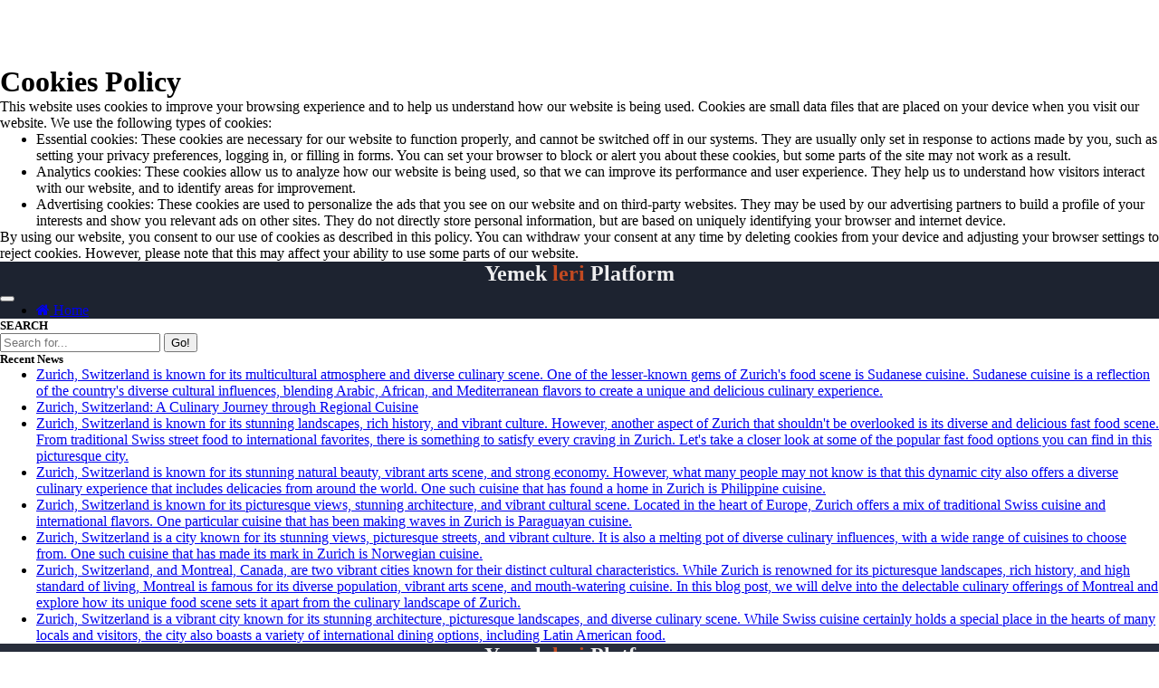

--- FILE ---
content_type: text/html; charset=UTF-8
request_url: https://yemekleri.org/cookies_policy
body_size: 5326
content:
<!DOCTYPE html>
<html lang="en">

  <head>
  <link rel="shortcut icon" href="favicon.png" type="image/png">
        <link rel="apple-touch-icon" href="favicon.ico">
        <meta name="description" content="-UPDATED-Privacy policy">  
        <meta property="og:url" content="http://www.yemekleri.org">
        <meta property="og:image" content="http://www.yemekleri.org/yemekleri-logo.jpg">
        <link rel="stylesheet" href="https://stackpath.bootstrapcdn.com/font-awesome/4.7.0/css/font-awesome.min.css">
        <meta name="author" content="yemekleri.org@proton.me" >
        <meta name="theme-color" content="#ffffff">
        <link rel="stylesheet" href="style.css">
        <meta name="msapplication-navbutton-color" content="#ffffff">
        <meta name="apple-mobile-web-app-status-bar-style" content="#ffffff">
    <meta charset="utf-8">
    <meta name="viewport" content="width=device-width, initial-scale=1, shrink-to-fit=no">
    <meta name="author" content="yemekleri">

    <title>yemekleri | Cookies Policy</title>
<BR><BR><BR><BR>	
<main>
    <h1>Cookies Policy</h1>
    <p>This website uses cookies to improve your browsing experience and to help us understand how our website is being used. Cookies are small data files that are placed on your device when you visit our website. We use the following types of cookies:</p>
    <ul>
      <li>Essential cookies: These cookies are necessary for our website to function properly, and cannot be switched off in our systems. They are usually only set in response to actions made by you, such as setting your privacy preferences, logging in, or filling in forms. You can set your browser to block or alert you about these cookies, but some parts of the site may not work as a result.</li>
      <li>Analytics cookies: These cookies allow us to analyze how our website is being used, so that we can improve its performance and user experience. They help us to understand how visitors interact with our website, and to identify areas for improvement.</li>
      <li>Advertising cookies: These cookies are used to personalize the ads that you see on our website and on third-party websites. They may be used by our advertising partners to build a profile of your interests and show you relevant ads on other sites. They do not directly store personal information, but are based on uniquely identifying your browser and internet device.</li>
    </ul>
    <p>By using our website, you consent to our use of cookies as described in this policy. You can withdraw your consent at any time by deleting cookies from your device and adjusting your browser settings to reject cookies. However, please note that this may affect your ability to use some parts of our website.</p>
  </main>

    <!-- Bootstrap core CSS -->
    <link href="vendor/bootstrap/css/bootstrap.min.css" rel="stylesheet">

    <!-- Custom styles for this template -->
    <link href="css/modern-business.css" rel="stylesheet">

  </head>

  <body>

    <!-- Navigation -->
    
 <nav class="navbar fixed-top navbar-expand-lg navbar-dark  fixed-top bg-color-main" style="background-color:#1d2330"; height:20px;>

 

      <div class="container">
        
      <h2 class="brand"><a href="/">Yemek<span style="color: #ff591cbb"> leri</span> Platform</a></h2>
        <button class="navbar-toggler navbar-toggler-right" type="button" data-toggle="collapse" data-target="#navbarResponsive" aria-controls="navbarResponsive" aria-expanded="false" aria-label="Toggle navigation">
        
          <span class="navbar-toggler-icon"></span>
        </button>
        
        <div class="collapse navbar-collapse" id="navbarResponsive">
          
          <ul class="navbar-nav ml-auto">
          </li>
                 <li class="nav-item">
              <a class="nav-link" href="/"> <i class="fa fa-home"></i> Home</a>
            </li>

        </div>
      </div>
    </nav>    <!-- Page Content -->
    <div class="container">

     
<!-- Sidebar Widgets Column -->
<div class="col-md-14">

    <!-- Search Widget -->
    <div class="card mb-4">
        <h5 class="card-header sidebar-title" style="color: black;">SEARCH</h5>
        <div class="card-body">
            <form name="search" action="/search" method="post">
                <div class="input-group">
                    <input type="text" name="searchtitle" class="form-control" placeholder="Search for..." required>
                    <span class="input-group-btn">
                        <button class="btn btn-secondary" type="submit">Go!</button>
                    </span>
                </div>
            </form>
        </div>
    </div>



    <!-- Side Widget -->
    <div class="card my-4">
        <h5 class="card-header sidebar-title"style="color: black;">Recent News</h5>
        <div class="card-body">
            <ul class="mb-0">
                                <li>
                    <a href="yemekleri-zurich-switzerland-sudanese-cuisine">Zurich, Switzerland is known for its multicultural atmosphere and diverse culinary scene. One of the lesser-known gems of Zurich&#039;s food scene is Sudanese cuisine. Sudanese cuisine is a reflection of the country&#039;s diverse cultural influences, blending Arabic, African, and Mediterranean flavors to create a unique and delicious culinary experience.</a>


                </li>
                                <li>
                    <a href="yemekleri-zurich-switzerland-regional-cuisine">Zurich, Switzerland: A Culinary Journey through Regional Cuisine</a>


                </li>
                                <li>
                    <a href="yemekleri-zurich-switzerland-popular-fast-food">Zurich, Switzerland is known for its stunning landscapes, rich history, and vibrant culture. However, another aspect of Zurich that shouldn&#039;t be overlooked is its diverse and delicious fast food scene. From traditional Swiss street food to international favorites, there is something to satisfy every craving in Zurich. Let&#039;s take a closer look at some of the popular fast food options you can find in this picturesque city.</a>


                </li>
                                <li>
                    <a href="yemekleri-zurich-switzerland-philippine-cuisine">Zurich, Switzerland is known for its stunning natural beauty, vibrant arts scene, and strong economy. However, what many people may not know is that this dynamic city also offers a diverse culinary experience that includes delicacies from around the world. One such cuisine that has found a home in Zurich is Philippine cuisine.</a>


                </li>
                                <li>
                    <a href="yemekleri-zurich-switzerland-paraguayan-cuisine">Zurich, Switzerland is known for its picturesque views, stunning architecture, and vibrant cultural scene. Located in the heart of Europe, Zurich offers a mix of traditional Swiss cuisine and international flavors. One particular cuisine that has been making waves in Zurich is Paraguayan cuisine.</a>


                </li>
                                <li>
                    <a href="yemekleri-zurich-switzerland-norwegian-cuisine">Zurich, Switzerland is a city known for its stunning views, picturesque streets, and vibrant culture. It is also a melting pot of diverse culinary influences, with a wide range of cuisines to choose from. One such cuisine that has made its mark in Zurich is Norwegian cuisine.</a>


                </li>
                                <li>
                    <a href="yemekleri-zurich-switzerland-montreal-cuisine">Zurich, Switzerland, and Montreal, Canada, are two vibrant cities known for their distinct cultural characteristics. While Zurich is renowned for its picturesque landscapes, rich history, and high standard of living, Montreal is famous for its diverse population, vibrant arts scene, and mouth-watering cuisine. In this blog post, we will delve into the delectable culinary offerings of Montreal and explore how its unique food scene sets it apart from the culinary landscape of Zurich.</a>


                </li>
                                <li>
                    <a href="yemekleri-zurich-switzerland-latin-american-food">Zurich, Switzerland is a vibrant city known for its stunning architecture, picturesque landscapes, and diverse culinary scene. While Swiss cuisine certainly holds a special place in the hearts of many locals and visitors, the city also boasts a variety of international dining options, including Latin American food.</a>


                </li>
                            </ul>
        </div>
    </div>

</div>
    </div>
    <!-- /.container -->

    <!-- Footer -->
 
    <footer>
	

      
                <h2 class="brand"><a href="/">Yemek<span style="color: #ff591cbb"> leri</span> Platform</a></h2>
				<div class="footer-content">
				<div class="footer-section">
				<h3 class="footer-title">yemekleri</h3>
				<p class="footer-description">The ultimate online resource for Turkish Foods, Turkish Cuisine, Turkish Foods Importers and Exporters, and more.</p>
                <div id="clockbox" style="color:#aaa;text-align:center;"></div>
                <script type="text/javascript">
var tday=["Sunday","Monday","Tuesday","Wednesday","Thursday","Friday","Saturday"];
var tmonth=["January","February","March","April","May","June","July","August","September","October","November","December"];

function GetClock(){
var d=new Date();
var nday=d.getDay(),nmonth=d.getMonth(),ndate=d.getDate(),nyear=d.getFullYear();
var nhour=d.getHours(),nmin=d.getMinutes(),nsec=d.getSeconds(),ap;

if(nhour==0){ap=" AM";nhour=12;}
else if(nhour<12){ap=" AM";}
else if(nhour==12){ap=" PM";}
else if(nhour>12){ap=" PM";nhour-=12;}

if(nmin<=9) nmin="0"+nmin;
if(nsec<=9) nsec="0"+nsec;

var clocktext=""+tday[nday]+", "+tmonth[nmonth]+" "+ndate+", "+nyear+" "+nhour+":"+nmin+":"+nsec+ap+"";
document.getElementById('clockbox').innerHTML=clocktext;
}

GetClock();
setInterval(GetClock,1000);
</script>
                <div class="footer-main-container">
                  <div>
                    <a href="javascript:void(0)" class="sub-container">Information</a>
                    <hr>
                    <p>Privacy Policy, Cookies Policy, Terms and Conditions. </a> <br>      
                    <i class="fa fa-info-circle"></i> Donations accepted <br>
                    
                   <a href="/terms-and-conditions"> Terms & Conditions </a>|<a href="/privacy-policy"> Privacy policy</a>|<a href="/cookies_policy">Cookies policy</a> |<a href="/faq">FAQ</a> <br>

                    Contact us: Feedback is very much appreciated! <br>
                   <a href="mailto:admin@yemekleri.org">Email: admin@yemekleri.org</a>  </p>
                  </div>
                  <div>
                  <a href="javascript:void(0)" class="sub-container">Useful links</a>
                  <hr>
                  <a href="/">Home</a><br>
				  <a href="/submit_post">Submit Post</a> <br>
                  <a href="/turkish-delights-recipes">Turkish Delights Recipes</a>  <br>         
                  <a href="/turkish-coffee-brands">Turkish Coffee Brands</a><br>
                  <a href="/turkish-tea-benefits">Turkish Tea Benefits</a><br>
                  <a href="/baklava-recipe-variations">Baklava Recipe Variations</a><br>
                  <a href="/turkish-kebab-restaurants">Turkish Kebab Restaurants</a> <br>
                  <a href="/turkish-cuisine-biographies">Biographies</a><br>
                </div>
                

                <div>
                  <a href="javascript:void(0)" class="sub-container">Socials</a><br>
                  <hr>
                  <a href="https//www.yemekleri.org" class="facb"><i class="fa fa-facebook"></i>Facebook</a><br>
                  <a href="https//www.yemekleri.org" class="insg"><i class="fa fa-instagram"></i>Instagram</a><br>
                  <a href="https//www.yemekleri.org" class="twit"><i class="fa fa-twitter"></i>Twitter</a><br>
                  <a href="https//www.yemekleri.org" class="teleg"><i class="fa fa-telegram"></i>Telegram</a><br>
                </div>
                <div>
                  <a href="javascript:void(0)" class="sub-container"> Help & Support</a><br>
                  <hr>
                  <a href="/contact-us">Contact Us</a><br>
                  <a href="/about-us">About Us</a><br>
                  <a href="/advertise-with-us">Advertise With Us</a><br>
                  <a href="/write-for-us">Write for Us</a>
                </div>
                <div>
                  <a href="javascript:void(0)" class="sub-container"> Our Apps</a><br>
                  <hr>
                  <img src="/android-app.jpg" alt="android app">
                  <img src="/ios-app.jpg" alt="Ios app">
                </div>
                <div>
                  <a href="javascript:void(0)" class="sub-container"> Translate</a><br>
                  <hr>
                  <div id="ytWidget"></div><script src="https://translate.yandex.net/website-widget/v1/widget.js?widgetId=ytWidget&pageLang=en&widgetTheme=dark&autoMode=false" type="text/javascript"></script>
                  
                </div>

<div class="newsletter-content">
  <h2 class="section-title">Subscribe to Our Newsletter</h2>
  <p class="newsletter-description">Stay up to date with the latest Turkish Cuisine, Foods News, and more!</p>
  <form class="newsletter-form" method="post">
    <input type="email" name="email" placeholder="Enter your email">
    <button type="submit" name="subscribe">Subscribe</button>
  </form>
</div>





<style>
.newsletter-content {
  color: white;
}

.footer-description {
  color: white;
}

h3 {
  color: white;
}

</style>

                  <hr>
                   </div>
                
                </div>
                <p class="footer-terms">Copyright &copy; <script>document.write(new Date().getFullYear())</script> yemekleri. All right reserved</p>
              </footer>
    <!-- Bootstrap core JavaScript -->
    <script src="vendor/jquery/jquery.min.js"></script>
    <script src="vendor/bootstrap/js/bootstrap.bundle.min.js"></script>

  </body>

</html>
